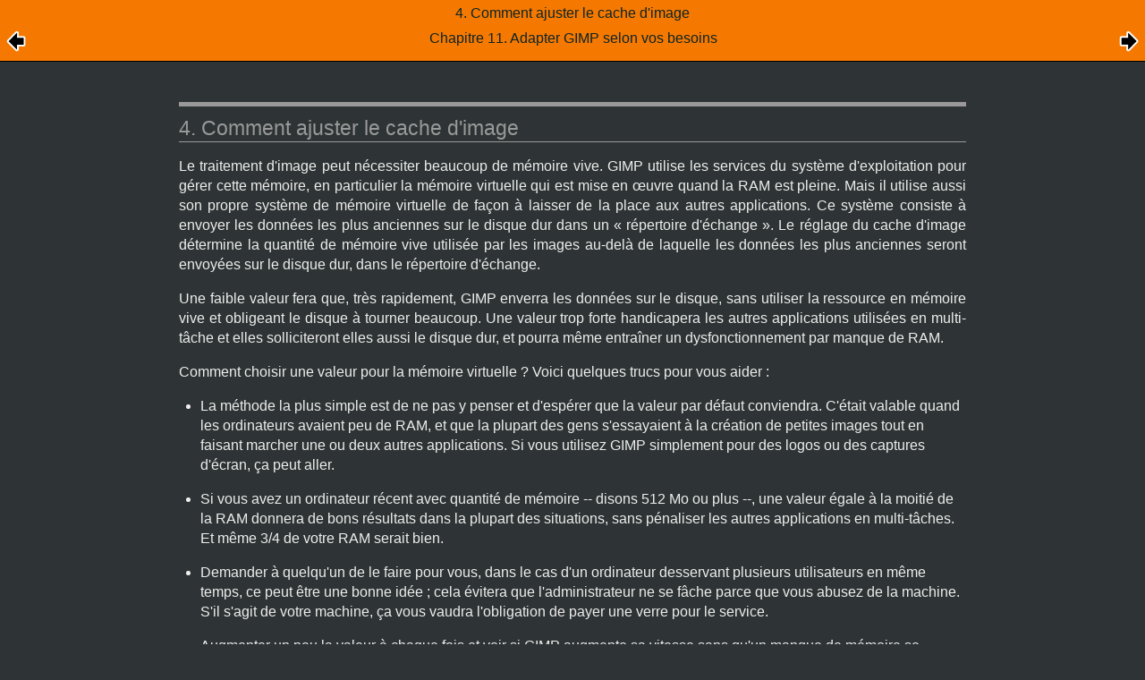

--- FILE ---
content_type: text/html; charset=UTF-8
request_url: https://testing.docs.gimp.org/2.6/fr/gimp-using-setup-tile-cache.html
body_size: 10927
content:
<?xml version="1.0" encoding="UTF-8" standalone="no"?>
<!DOCTYPE html PUBLIC "-//W3C//DTD XHTML 1.0 Transitional//EN" "http://www.w3.org/TR/xhtml1/DTD/xhtml1-transitional.dtd">
<html xmlns="http://www.w3.org/1999/xhtml">
  <head>
    <meta http-equiv="Content-Type" content="text/html; charset=UTF-8" />
    <title>4. Comment ajuster le cache d'image</title>
    <link rel="stylesheet" href="gimp-help-plain.css" type="text/css" />
    <link rel="stylesheet" href="gimp-help-screen.css" type="text/css" />
    <link rel="stylesheet" href="gimp-help-custom.css" type="text/css" />
    <link rel="alternate stylesheet" href="gimp22.css" type="text/css" title="gimp22" />
    <meta name="generator" content="DocBook XSL Stylesheets V1.78.1" />
    <link rel="home" href="index.html" title="GNU Image Manipulation Program" />
    <link rel="up" href="gimp-pimping.html" title="Chapitre 11. Adapter GIMP selon vos besoins" />
    <link rel="prev" href="gimp-using-grid.html" title="3. Incorporer une grille" />
    <link rel="next" href="gimp-concepts-shortcuts.html" title="5. Création de raccourcis clavier vers les fonctions du menu" />
  </head>
  <body>
    <div class="navheader">
      <table width="100%" summary="Navigation header">
        <tr>
          <th colspan="3" align="center">4. Comment ajuster le cache d'image</th>
        </tr>
        <tr>
          <td width="20%" align="left"><a accesskey="p" href="gimp-using-grid.html"><img src="images/prev.png" alt="Précédent" /></a> </td>
          <th width="60%" align="center">Chapitre 11. Adapter GIMP selon vos besoins</th>
          <td width="20%" align="right"> <a accesskey="n" href="gimp-concepts-shortcuts.html"><img src="images/next.png" alt="Suivant" /></a></td>
        </tr>
      </table>
      <hr />
    </div>
    <div class="sect1">
      <div class="titlepage">
        <div>
          <div>
            <h2 class="title" style="clear: both"><a id="gimp-using-setup-tile-cache"></a>4. Comment ajuster le cache d'image</h2>
          </div>
        </div>
      </div>
      <a id="idm273580165760" class="indexterm"></a>
      <p>Le traitement d'image peut nécessiter beaucoup de mémoire vive. GIMP utilise les services du système d'exploitation pour gérer cette mémoire, en particulier la mémoire virtuelle qui est mise en œuvre quand la RAM est pleine. Mais il utilise aussi son propre système de mémoire virtuelle de façon à laisser de la place aux autres applications. Ce système consiste à envoyer les données les plus anciennes sur le disque dur dans un <span class="quote">« <span class="quote">répertoire d'échange</span> »</span>. Le réglage du cache d'image détermine la quantité de mémoire vive utilisée par les images au-delà de laquelle les données les plus anciennes seront envoyées sur le disque dur, dans le répertoire d'échange.</p>
      <p>Une faible valeur fera que, très rapidement, GIMP enverra les données sur le disque, sans utiliser la ressource en mémoire vive et obligeant le disque à tourner beaucoup. Une valeur trop forte handicapera les autres applications utilisées en multi-tâche et elles solliciteront elles aussi le disque dur, et pourra même entraîner un dysfonctionnement par manque de RAM.</p>
      <p>Comment choisir une valeur pour la mémoire virtuelle ? Voici quelques trucs pour vous aider :</p>
      <div class="itemizedlist">
        <ul class="itemizedlist" style="list-style-type: disc; ">
          <li class="listitem">
            <p>La méthode la plus simple est de ne pas y penser et d'espérer que la valeur par défaut conviendra. C'était valable quand les ordinateurs avaient peu de RAM, et que la plupart des gens s'essayaient à la création de petites images tout en faisant marcher une ou deux autres applications. Si vous utilisez GIMP simplement pour des logos ou des captures d'écran, ça peut aller.</p>
          </li>
          <li class="listitem">
            <p>Si vous avez un ordinateur récent avec quantité de mémoire -- disons 512 Mo ou plus --, une valeur égale à la moitié de la RAM donnera de bons résultats dans la plupart des situations, sans pénaliser les autres applications en multi-tâches. Et même 3/4 de votre RAM serait bien.</p>
          </li>
          <li class="listitem">
            <p>Demander à quelqu'un de le faire pour vous, dans le cas d'un ordinateur desservant plusieurs utilisateurs en même temps, ce peut être une bonne idée ; cela évitera que l'administrateur ne se fâche parce que vous abusez de la machine. S'il s'agit de votre machine, ça vous vaudra l'obligation de payer une verre pour le service.</p>
          </li>
          <li class="listitem">
            <p>Augmenter un peu la valeur à chaque fois et voir si GIMP augmente sa vitesse sans qu'un manque de mémoire se manifeste. Sachez que le manque de mémoire peut apparaître subitement et que quelques applications peuvent être fermées pour faire de la place.</p>
          </li>
          <li class="listitem">
            <p>Faire un petit calcul d'une valeur viable. Vous pourrez toujours utiliser les autres méthodes si ça ne marche pas.</p>
          </li>
        </ul>
      </div>
      <p>Supposons que vous préfériez la dernière option et que vous vouliez trouver une valeur valable. Vous devez d'abord réunir quelques données sur votre ordinateur : la quantité de RAM installée, la taille du répertoire d'échange (swap) de votre système, la vitesse du disque dur utilisé pour le fichier d'échange du système et le répertoire du fichier d'échange de GIMP. Vous n'avez pas besoin de connaître vraiment le nombre de tours par minute de vos disques, simplement de savoir quel est le plus rapide. Vous pouvez changer le répertoire du fichier d'échange de GIMP dans la rubrique Dossiers des Préférences.</p>
      <p>Ensuite, vous devez déterminer la quantité de mémoire nécessaire pour les applications que vous voulez faire tourner en même temps que GIMP. Démarrez toutes vos applications, sauf GIMP, effectuez quelque travail avec, et voyez le taux d'occupation de la mémoire. Sous Linux, les commandes <span class="quote">« <span class="quote">free</span> »</span> et <span class="quote">« <span class="quote">top</span> »</span> vous fournissent ces données, en anglais. Avec free, notez la valeur free "-/+ buffers/cache" et le free swap.</p>
      <p>C'est maintenant le temps de la décision et d'un peu de math. L'idée de base est de décider si vous voulez baser tout le cache d'image en RAM ou le partager entre la RAM et le fichier d'échange du système :</p>
      <div class="procedure">
        <ol class="procedure" type="1">
          <li class="step">
            <p>Vous changez souvent d'application ? Ou vous travaillez longtemps sur GIMP ? Alors vous pouvez considérer que le partage entre la RAM et le fichier d'échange du système (OS swap) est valable. Sinon, vous allez devoir suivre les étapes suivantes (si vous n'êtes pas sûr de vous, passez-les). Si vous êtes certain que vous changez très souvent d'application, ne comptez que la free RAM et passez à la décision finale.</p>
          </li>
          <li class="step">
            <p>Le fichier d'échange du système d'exploitation réside sur le même disque physique que le fichier d'échange de GIMP ? Alors additionnez RAM et OS swap. Sinon, passez à l'étape suivante.</p>
          </li>
          <li class="step">
            <p>Le disque portant le fichier d'échange du système est moins rapide que le disque portant le fichier d'échange de GIMP ? Alors ne prenez que la free RAM. Sinon, additionnez free RAM et OS swap.</p>
          </li>
          <li class="step">
            <p>Vous avez maintenant un nombre, qu'il s'agisse seulement de la RAM libre ou de la RAM libre plus le fichier d'échange libre du système. Réduisez-le un peu par sécurité : c'est le cache d'image qu'il vous faut.</p>
          </li>
        </ol>
      </div>
      <p>Comme vous le voyez, tout tourne autour de la question des ressources libres et de savoir s'il vaut le coup d'utiliser l'OS swap ou si ça ne va pas causer encore plus de problèmes.</p>
      <p>Il y a néanmoins de bonnes raisons d'ajuster cette valeur. La principale est une modification des capacités de votre ordinateur qui peuvent vous permettre d'améliorer la vitesse de GIMP en multi-tâches.</p>
      <p>Une autre raison est un GIMP trop lent, tandis que les autres applications en multi-tâche fonctionnent normalement. Cela signifie que GIMP pourrait être amélioré sans aggraver la situation des autres applications. L'inverse signifierait que GIMP est trop gourmand.</p>
      <p>Si vous avez décidé de n'utiliser que la RAM et que GIMP est lent, essayez d'augmenter un peu la valeur mais sans jamais utiliser aussi tout le free swap. S'il s'agit au contraire d'utiliser la RAM et l'OS swap, alors vous devez réduire le montant de RAM disponible pour GIMP.</p>
      <p>Une autre astuce consiste à placer le répertoire d'échange sur un disque très rapide, ou sur un disque différent de celui où se trouvent la majorité de vos fichiers. Répartir le fichier d'échange du système sur plusieurs disques est aussi, en général, une bonne façon d'accélérer les choses. Et bien sûr, vous pouvez acheter plus de mémoire ou éviter d'utiliser trop de programmes en même temps.</p>
      <p>Vous pouvez aussi faire le point sur le besoin en mémoire de vos images, et sur le nombre d'Annulations que vous utilisez. C'est une autre façon de choisir une valeur de cache d'image. Mais ce n'est valable que si vous utilisez à peu près toujours la même taille d'image.</p>
    </div>
    <div class="navfooter">
      <hr />
      <table width="100%" summary="Navigation footer">
        <tr>
          <td width="40%" align="left"><a accesskey="p" href="gimp-using-grid.html"><img src="images/prev.png" alt="Précédent" /></a> </td>
          <td width="20%" align="center">
            <a accesskey="u" href="gimp-pimping.html">
              <img src="images/up.png" alt="Niveau supérieur" />
            </a>
          </td>
          <td width="40%" align="right"> <a accesskey="n" href="gimp-concepts-shortcuts.html"><img src="images/next.png" alt="Suivant" /></a></td>
        </tr>
        <tr>
          <td width="40%" align="left" valign="top"><a accesskey="p" href="gimp-using-grid.html">3. Incorporer une grille</a> </td>
          <td width="20%" align="center">
            <a accesskey="h" href="index.html">
              <img src="images/home.png" alt="Sommaire" />
            </a>
          </td>
          <td width="40%" align="right" valign="top"> <a accesskey="n" href="gimp-concepts-shortcuts.html">5. Création de raccourcis clavier vers les fonctions du menu</a></td>
        </tr>
      </table>
    </div>
  </body>
</html>
